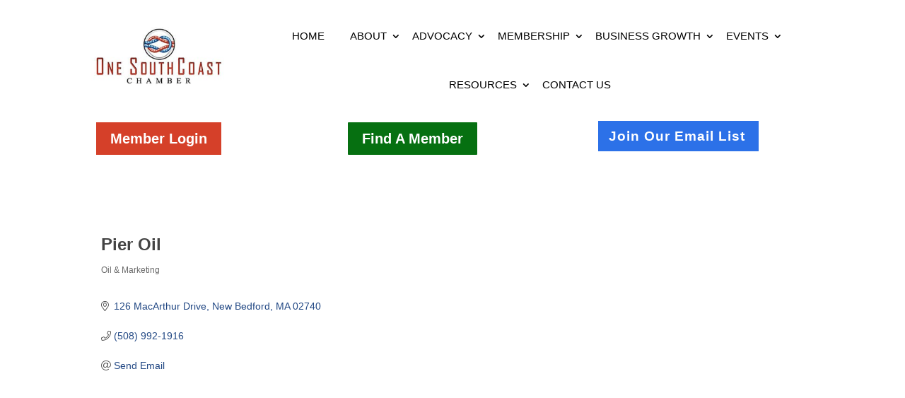

--- FILE ---
content_type: text/html; charset=utf-8
request_url: https://www.google.com/recaptcha/enterprise/anchor?ar=1&k=6LfI_T8rAAAAAMkWHrLP_GfSf3tLy9tKa839wcWa&co=aHR0cHM6Ly9tZW1iZXJzLm9uZXNvdXRoY29hc3QuY29tOjQ0Mw..&hl=en&v=PoyoqOPhxBO7pBk68S4YbpHZ&size=invisible&anchor-ms=20000&execute-ms=30000&cb=b7bulh7f5dfi
body_size: 48951
content:
<!DOCTYPE HTML><html dir="ltr" lang="en"><head><meta http-equiv="Content-Type" content="text/html; charset=UTF-8">
<meta http-equiv="X-UA-Compatible" content="IE=edge">
<title>reCAPTCHA</title>
<style type="text/css">
/* cyrillic-ext */
@font-face {
  font-family: 'Roboto';
  font-style: normal;
  font-weight: 400;
  font-stretch: 100%;
  src: url(//fonts.gstatic.com/s/roboto/v48/KFO7CnqEu92Fr1ME7kSn66aGLdTylUAMa3GUBHMdazTgWw.woff2) format('woff2');
  unicode-range: U+0460-052F, U+1C80-1C8A, U+20B4, U+2DE0-2DFF, U+A640-A69F, U+FE2E-FE2F;
}
/* cyrillic */
@font-face {
  font-family: 'Roboto';
  font-style: normal;
  font-weight: 400;
  font-stretch: 100%;
  src: url(//fonts.gstatic.com/s/roboto/v48/KFO7CnqEu92Fr1ME7kSn66aGLdTylUAMa3iUBHMdazTgWw.woff2) format('woff2');
  unicode-range: U+0301, U+0400-045F, U+0490-0491, U+04B0-04B1, U+2116;
}
/* greek-ext */
@font-face {
  font-family: 'Roboto';
  font-style: normal;
  font-weight: 400;
  font-stretch: 100%;
  src: url(//fonts.gstatic.com/s/roboto/v48/KFO7CnqEu92Fr1ME7kSn66aGLdTylUAMa3CUBHMdazTgWw.woff2) format('woff2');
  unicode-range: U+1F00-1FFF;
}
/* greek */
@font-face {
  font-family: 'Roboto';
  font-style: normal;
  font-weight: 400;
  font-stretch: 100%;
  src: url(//fonts.gstatic.com/s/roboto/v48/KFO7CnqEu92Fr1ME7kSn66aGLdTylUAMa3-UBHMdazTgWw.woff2) format('woff2');
  unicode-range: U+0370-0377, U+037A-037F, U+0384-038A, U+038C, U+038E-03A1, U+03A3-03FF;
}
/* math */
@font-face {
  font-family: 'Roboto';
  font-style: normal;
  font-weight: 400;
  font-stretch: 100%;
  src: url(//fonts.gstatic.com/s/roboto/v48/KFO7CnqEu92Fr1ME7kSn66aGLdTylUAMawCUBHMdazTgWw.woff2) format('woff2');
  unicode-range: U+0302-0303, U+0305, U+0307-0308, U+0310, U+0312, U+0315, U+031A, U+0326-0327, U+032C, U+032F-0330, U+0332-0333, U+0338, U+033A, U+0346, U+034D, U+0391-03A1, U+03A3-03A9, U+03B1-03C9, U+03D1, U+03D5-03D6, U+03F0-03F1, U+03F4-03F5, U+2016-2017, U+2034-2038, U+203C, U+2040, U+2043, U+2047, U+2050, U+2057, U+205F, U+2070-2071, U+2074-208E, U+2090-209C, U+20D0-20DC, U+20E1, U+20E5-20EF, U+2100-2112, U+2114-2115, U+2117-2121, U+2123-214F, U+2190, U+2192, U+2194-21AE, U+21B0-21E5, U+21F1-21F2, U+21F4-2211, U+2213-2214, U+2216-22FF, U+2308-230B, U+2310, U+2319, U+231C-2321, U+2336-237A, U+237C, U+2395, U+239B-23B7, U+23D0, U+23DC-23E1, U+2474-2475, U+25AF, U+25B3, U+25B7, U+25BD, U+25C1, U+25CA, U+25CC, U+25FB, U+266D-266F, U+27C0-27FF, U+2900-2AFF, U+2B0E-2B11, U+2B30-2B4C, U+2BFE, U+3030, U+FF5B, U+FF5D, U+1D400-1D7FF, U+1EE00-1EEFF;
}
/* symbols */
@font-face {
  font-family: 'Roboto';
  font-style: normal;
  font-weight: 400;
  font-stretch: 100%;
  src: url(//fonts.gstatic.com/s/roboto/v48/KFO7CnqEu92Fr1ME7kSn66aGLdTylUAMaxKUBHMdazTgWw.woff2) format('woff2');
  unicode-range: U+0001-000C, U+000E-001F, U+007F-009F, U+20DD-20E0, U+20E2-20E4, U+2150-218F, U+2190, U+2192, U+2194-2199, U+21AF, U+21E6-21F0, U+21F3, U+2218-2219, U+2299, U+22C4-22C6, U+2300-243F, U+2440-244A, U+2460-24FF, U+25A0-27BF, U+2800-28FF, U+2921-2922, U+2981, U+29BF, U+29EB, U+2B00-2BFF, U+4DC0-4DFF, U+FFF9-FFFB, U+10140-1018E, U+10190-1019C, U+101A0, U+101D0-101FD, U+102E0-102FB, U+10E60-10E7E, U+1D2C0-1D2D3, U+1D2E0-1D37F, U+1F000-1F0FF, U+1F100-1F1AD, U+1F1E6-1F1FF, U+1F30D-1F30F, U+1F315, U+1F31C, U+1F31E, U+1F320-1F32C, U+1F336, U+1F378, U+1F37D, U+1F382, U+1F393-1F39F, U+1F3A7-1F3A8, U+1F3AC-1F3AF, U+1F3C2, U+1F3C4-1F3C6, U+1F3CA-1F3CE, U+1F3D4-1F3E0, U+1F3ED, U+1F3F1-1F3F3, U+1F3F5-1F3F7, U+1F408, U+1F415, U+1F41F, U+1F426, U+1F43F, U+1F441-1F442, U+1F444, U+1F446-1F449, U+1F44C-1F44E, U+1F453, U+1F46A, U+1F47D, U+1F4A3, U+1F4B0, U+1F4B3, U+1F4B9, U+1F4BB, U+1F4BF, U+1F4C8-1F4CB, U+1F4D6, U+1F4DA, U+1F4DF, U+1F4E3-1F4E6, U+1F4EA-1F4ED, U+1F4F7, U+1F4F9-1F4FB, U+1F4FD-1F4FE, U+1F503, U+1F507-1F50B, U+1F50D, U+1F512-1F513, U+1F53E-1F54A, U+1F54F-1F5FA, U+1F610, U+1F650-1F67F, U+1F687, U+1F68D, U+1F691, U+1F694, U+1F698, U+1F6AD, U+1F6B2, U+1F6B9-1F6BA, U+1F6BC, U+1F6C6-1F6CF, U+1F6D3-1F6D7, U+1F6E0-1F6EA, U+1F6F0-1F6F3, U+1F6F7-1F6FC, U+1F700-1F7FF, U+1F800-1F80B, U+1F810-1F847, U+1F850-1F859, U+1F860-1F887, U+1F890-1F8AD, U+1F8B0-1F8BB, U+1F8C0-1F8C1, U+1F900-1F90B, U+1F93B, U+1F946, U+1F984, U+1F996, U+1F9E9, U+1FA00-1FA6F, U+1FA70-1FA7C, U+1FA80-1FA89, U+1FA8F-1FAC6, U+1FACE-1FADC, U+1FADF-1FAE9, U+1FAF0-1FAF8, U+1FB00-1FBFF;
}
/* vietnamese */
@font-face {
  font-family: 'Roboto';
  font-style: normal;
  font-weight: 400;
  font-stretch: 100%;
  src: url(//fonts.gstatic.com/s/roboto/v48/KFO7CnqEu92Fr1ME7kSn66aGLdTylUAMa3OUBHMdazTgWw.woff2) format('woff2');
  unicode-range: U+0102-0103, U+0110-0111, U+0128-0129, U+0168-0169, U+01A0-01A1, U+01AF-01B0, U+0300-0301, U+0303-0304, U+0308-0309, U+0323, U+0329, U+1EA0-1EF9, U+20AB;
}
/* latin-ext */
@font-face {
  font-family: 'Roboto';
  font-style: normal;
  font-weight: 400;
  font-stretch: 100%;
  src: url(//fonts.gstatic.com/s/roboto/v48/KFO7CnqEu92Fr1ME7kSn66aGLdTylUAMa3KUBHMdazTgWw.woff2) format('woff2');
  unicode-range: U+0100-02BA, U+02BD-02C5, U+02C7-02CC, U+02CE-02D7, U+02DD-02FF, U+0304, U+0308, U+0329, U+1D00-1DBF, U+1E00-1E9F, U+1EF2-1EFF, U+2020, U+20A0-20AB, U+20AD-20C0, U+2113, U+2C60-2C7F, U+A720-A7FF;
}
/* latin */
@font-face {
  font-family: 'Roboto';
  font-style: normal;
  font-weight: 400;
  font-stretch: 100%;
  src: url(//fonts.gstatic.com/s/roboto/v48/KFO7CnqEu92Fr1ME7kSn66aGLdTylUAMa3yUBHMdazQ.woff2) format('woff2');
  unicode-range: U+0000-00FF, U+0131, U+0152-0153, U+02BB-02BC, U+02C6, U+02DA, U+02DC, U+0304, U+0308, U+0329, U+2000-206F, U+20AC, U+2122, U+2191, U+2193, U+2212, U+2215, U+FEFF, U+FFFD;
}
/* cyrillic-ext */
@font-face {
  font-family: 'Roboto';
  font-style: normal;
  font-weight: 500;
  font-stretch: 100%;
  src: url(//fonts.gstatic.com/s/roboto/v48/KFO7CnqEu92Fr1ME7kSn66aGLdTylUAMa3GUBHMdazTgWw.woff2) format('woff2');
  unicode-range: U+0460-052F, U+1C80-1C8A, U+20B4, U+2DE0-2DFF, U+A640-A69F, U+FE2E-FE2F;
}
/* cyrillic */
@font-face {
  font-family: 'Roboto';
  font-style: normal;
  font-weight: 500;
  font-stretch: 100%;
  src: url(//fonts.gstatic.com/s/roboto/v48/KFO7CnqEu92Fr1ME7kSn66aGLdTylUAMa3iUBHMdazTgWw.woff2) format('woff2');
  unicode-range: U+0301, U+0400-045F, U+0490-0491, U+04B0-04B1, U+2116;
}
/* greek-ext */
@font-face {
  font-family: 'Roboto';
  font-style: normal;
  font-weight: 500;
  font-stretch: 100%;
  src: url(//fonts.gstatic.com/s/roboto/v48/KFO7CnqEu92Fr1ME7kSn66aGLdTylUAMa3CUBHMdazTgWw.woff2) format('woff2');
  unicode-range: U+1F00-1FFF;
}
/* greek */
@font-face {
  font-family: 'Roboto';
  font-style: normal;
  font-weight: 500;
  font-stretch: 100%;
  src: url(//fonts.gstatic.com/s/roboto/v48/KFO7CnqEu92Fr1ME7kSn66aGLdTylUAMa3-UBHMdazTgWw.woff2) format('woff2');
  unicode-range: U+0370-0377, U+037A-037F, U+0384-038A, U+038C, U+038E-03A1, U+03A3-03FF;
}
/* math */
@font-face {
  font-family: 'Roboto';
  font-style: normal;
  font-weight: 500;
  font-stretch: 100%;
  src: url(//fonts.gstatic.com/s/roboto/v48/KFO7CnqEu92Fr1ME7kSn66aGLdTylUAMawCUBHMdazTgWw.woff2) format('woff2');
  unicode-range: U+0302-0303, U+0305, U+0307-0308, U+0310, U+0312, U+0315, U+031A, U+0326-0327, U+032C, U+032F-0330, U+0332-0333, U+0338, U+033A, U+0346, U+034D, U+0391-03A1, U+03A3-03A9, U+03B1-03C9, U+03D1, U+03D5-03D6, U+03F0-03F1, U+03F4-03F5, U+2016-2017, U+2034-2038, U+203C, U+2040, U+2043, U+2047, U+2050, U+2057, U+205F, U+2070-2071, U+2074-208E, U+2090-209C, U+20D0-20DC, U+20E1, U+20E5-20EF, U+2100-2112, U+2114-2115, U+2117-2121, U+2123-214F, U+2190, U+2192, U+2194-21AE, U+21B0-21E5, U+21F1-21F2, U+21F4-2211, U+2213-2214, U+2216-22FF, U+2308-230B, U+2310, U+2319, U+231C-2321, U+2336-237A, U+237C, U+2395, U+239B-23B7, U+23D0, U+23DC-23E1, U+2474-2475, U+25AF, U+25B3, U+25B7, U+25BD, U+25C1, U+25CA, U+25CC, U+25FB, U+266D-266F, U+27C0-27FF, U+2900-2AFF, U+2B0E-2B11, U+2B30-2B4C, U+2BFE, U+3030, U+FF5B, U+FF5D, U+1D400-1D7FF, U+1EE00-1EEFF;
}
/* symbols */
@font-face {
  font-family: 'Roboto';
  font-style: normal;
  font-weight: 500;
  font-stretch: 100%;
  src: url(//fonts.gstatic.com/s/roboto/v48/KFO7CnqEu92Fr1ME7kSn66aGLdTylUAMaxKUBHMdazTgWw.woff2) format('woff2');
  unicode-range: U+0001-000C, U+000E-001F, U+007F-009F, U+20DD-20E0, U+20E2-20E4, U+2150-218F, U+2190, U+2192, U+2194-2199, U+21AF, U+21E6-21F0, U+21F3, U+2218-2219, U+2299, U+22C4-22C6, U+2300-243F, U+2440-244A, U+2460-24FF, U+25A0-27BF, U+2800-28FF, U+2921-2922, U+2981, U+29BF, U+29EB, U+2B00-2BFF, U+4DC0-4DFF, U+FFF9-FFFB, U+10140-1018E, U+10190-1019C, U+101A0, U+101D0-101FD, U+102E0-102FB, U+10E60-10E7E, U+1D2C0-1D2D3, U+1D2E0-1D37F, U+1F000-1F0FF, U+1F100-1F1AD, U+1F1E6-1F1FF, U+1F30D-1F30F, U+1F315, U+1F31C, U+1F31E, U+1F320-1F32C, U+1F336, U+1F378, U+1F37D, U+1F382, U+1F393-1F39F, U+1F3A7-1F3A8, U+1F3AC-1F3AF, U+1F3C2, U+1F3C4-1F3C6, U+1F3CA-1F3CE, U+1F3D4-1F3E0, U+1F3ED, U+1F3F1-1F3F3, U+1F3F5-1F3F7, U+1F408, U+1F415, U+1F41F, U+1F426, U+1F43F, U+1F441-1F442, U+1F444, U+1F446-1F449, U+1F44C-1F44E, U+1F453, U+1F46A, U+1F47D, U+1F4A3, U+1F4B0, U+1F4B3, U+1F4B9, U+1F4BB, U+1F4BF, U+1F4C8-1F4CB, U+1F4D6, U+1F4DA, U+1F4DF, U+1F4E3-1F4E6, U+1F4EA-1F4ED, U+1F4F7, U+1F4F9-1F4FB, U+1F4FD-1F4FE, U+1F503, U+1F507-1F50B, U+1F50D, U+1F512-1F513, U+1F53E-1F54A, U+1F54F-1F5FA, U+1F610, U+1F650-1F67F, U+1F687, U+1F68D, U+1F691, U+1F694, U+1F698, U+1F6AD, U+1F6B2, U+1F6B9-1F6BA, U+1F6BC, U+1F6C6-1F6CF, U+1F6D3-1F6D7, U+1F6E0-1F6EA, U+1F6F0-1F6F3, U+1F6F7-1F6FC, U+1F700-1F7FF, U+1F800-1F80B, U+1F810-1F847, U+1F850-1F859, U+1F860-1F887, U+1F890-1F8AD, U+1F8B0-1F8BB, U+1F8C0-1F8C1, U+1F900-1F90B, U+1F93B, U+1F946, U+1F984, U+1F996, U+1F9E9, U+1FA00-1FA6F, U+1FA70-1FA7C, U+1FA80-1FA89, U+1FA8F-1FAC6, U+1FACE-1FADC, U+1FADF-1FAE9, U+1FAF0-1FAF8, U+1FB00-1FBFF;
}
/* vietnamese */
@font-face {
  font-family: 'Roboto';
  font-style: normal;
  font-weight: 500;
  font-stretch: 100%;
  src: url(//fonts.gstatic.com/s/roboto/v48/KFO7CnqEu92Fr1ME7kSn66aGLdTylUAMa3OUBHMdazTgWw.woff2) format('woff2');
  unicode-range: U+0102-0103, U+0110-0111, U+0128-0129, U+0168-0169, U+01A0-01A1, U+01AF-01B0, U+0300-0301, U+0303-0304, U+0308-0309, U+0323, U+0329, U+1EA0-1EF9, U+20AB;
}
/* latin-ext */
@font-face {
  font-family: 'Roboto';
  font-style: normal;
  font-weight: 500;
  font-stretch: 100%;
  src: url(//fonts.gstatic.com/s/roboto/v48/KFO7CnqEu92Fr1ME7kSn66aGLdTylUAMa3KUBHMdazTgWw.woff2) format('woff2');
  unicode-range: U+0100-02BA, U+02BD-02C5, U+02C7-02CC, U+02CE-02D7, U+02DD-02FF, U+0304, U+0308, U+0329, U+1D00-1DBF, U+1E00-1E9F, U+1EF2-1EFF, U+2020, U+20A0-20AB, U+20AD-20C0, U+2113, U+2C60-2C7F, U+A720-A7FF;
}
/* latin */
@font-face {
  font-family: 'Roboto';
  font-style: normal;
  font-weight: 500;
  font-stretch: 100%;
  src: url(//fonts.gstatic.com/s/roboto/v48/KFO7CnqEu92Fr1ME7kSn66aGLdTylUAMa3yUBHMdazQ.woff2) format('woff2');
  unicode-range: U+0000-00FF, U+0131, U+0152-0153, U+02BB-02BC, U+02C6, U+02DA, U+02DC, U+0304, U+0308, U+0329, U+2000-206F, U+20AC, U+2122, U+2191, U+2193, U+2212, U+2215, U+FEFF, U+FFFD;
}
/* cyrillic-ext */
@font-face {
  font-family: 'Roboto';
  font-style: normal;
  font-weight: 900;
  font-stretch: 100%;
  src: url(//fonts.gstatic.com/s/roboto/v48/KFO7CnqEu92Fr1ME7kSn66aGLdTylUAMa3GUBHMdazTgWw.woff2) format('woff2');
  unicode-range: U+0460-052F, U+1C80-1C8A, U+20B4, U+2DE0-2DFF, U+A640-A69F, U+FE2E-FE2F;
}
/* cyrillic */
@font-face {
  font-family: 'Roboto';
  font-style: normal;
  font-weight: 900;
  font-stretch: 100%;
  src: url(//fonts.gstatic.com/s/roboto/v48/KFO7CnqEu92Fr1ME7kSn66aGLdTylUAMa3iUBHMdazTgWw.woff2) format('woff2');
  unicode-range: U+0301, U+0400-045F, U+0490-0491, U+04B0-04B1, U+2116;
}
/* greek-ext */
@font-face {
  font-family: 'Roboto';
  font-style: normal;
  font-weight: 900;
  font-stretch: 100%;
  src: url(//fonts.gstatic.com/s/roboto/v48/KFO7CnqEu92Fr1ME7kSn66aGLdTylUAMa3CUBHMdazTgWw.woff2) format('woff2');
  unicode-range: U+1F00-1FFF;
}
/* greek */
@font-face {
  font-family: 'Roboto';
  font-style: normal;
  font-weight: 900;
  font-stretch: 100%;
  src: url(//fonts.gstatic.com/s/roboto/v48/KFO7CnqEu92Fr1ME7kSn66aGLdTylUAMa3-UBHMdazTgWw.woff2) format('woff2');
  unicode-range: U+0370-0377, U+037A-037F, U+0384-038A, U+038C, U+038E-03A1, U+03A3-03FF;
}
/* math */
@font-face {
  font-family: 'Roboto';
  font-style: normal;
  font-weight: 900;
  font-stretch: 100%;
  src: url(//fonts.gstatic.com/s/roboto/v48/KFO7CnqEu92Fr1ME7kSn66aGLdTylUAMawCUBHMdazTgWw.woff2) format('woff2');
  unicode-range: U+0302-0303, U+0305, U+0307-0308, U+0310, U+0312, U+0315, U+031A, U+0326-0327, U+032C, U+032F-0330, U+0332-0333, U+0338, U+033A, U+0346, U+034D, U+0391-03A1, U+03A3-03A9, U+03B1-03C9, U+03D1, U+03D5-03D6, U+03F0-03F1, U+03F4-03F5, U+2016-2017, U+2034-2038, U+203C, U+2040, U+2043, U+2047, U+2050, U+2057, U+205F, U+2070-2071, U+2074-208E, U+2090-209C, U+20D0-20DC, U+20E1, U+20E5-20EF, U+2100-2112, U+2114-2115, U+2117-2121, U+2123-214F, U+2190, U+2192, U+2194-21AE, U+21B0-21E5, U+21F1-21F2, U+21F4-2211, U+2213-2214, U+2216-22FF, U+2308-230B, U+2310, U+2319, U+231C-2321, U+2336-237A, U+237C, U+2395, U+239B-23B7, U+23D0, U+23DC-23E1, U+2474-2475, U+25AF, U+25B3, U+25B7, U+25BD, U+25C1, U+25CA, U+25CC, U+25FB, U+266D-266F, U+27C0-27FF, U+2900-2AFF, U+2B0E-2B11, U+2B30-2B4C, U+2BFE, U+3030, U+FF5B, U+FF5D, U+1D400-1D7FF, U+1EE00-1EEFF;
}
/* symbols */
@font-face {
  font-family: 'Roboto';
  font-style: normal;
  font-weight: 900;
  font-stretch: 100%;
  src: url(//fonts.gstatic.com/s/roboto/v48/KFO7CnqEu92Fr1ME7kSn66aGLdTylUAMaxKUBHMdazTgWw.woff2) format('woff2');
  unicode-range: U+0001-000C, U+000E-001F, U+007F-009F, U+20DD-20E0, U+20E2-20E4, U+2150-218F, U+2190, U+2192, U+2194-2199, U+21AF, U+21E6-21F0, U+21F3, U+2218-2219, U+2299, U+22C4-22C6, U+2300-243F, U+2440-244A, U+2460-24FF, U+25A0-27BF, U+2800-28FF, U+2921-2922, U+2981, U+29BF, U+29EB, U+2B00-2BFF, U+4DC0-4DFF, U+FFF9-FFFB, U+10140-1018E, U+10190-1019C, U+101A0, U+101D0-101FD, U+102E0-102FB, U+10E60-10E7E, U+1D2C0-1D2D3, U+1D2E0-1D37F, U+1F000-1F0FF, U+1F100-1F1AD, U+1F1E6-1F1FF, U+1F30D-1F30F, U+1F315, U+1F31C, U+1F31E, U+1F320-1F32C, U+1F336, U+1F378, U+1F37D, U+1F382, U+1F393-1F39F, U+1F3A7-1F3A8, U+1F3AC-1F3AF, U+1F3C2, U+1F3C4-1F3C6, U+1F3CA-1F3CE, U+1F3D4-1F3E0, U+1F3ED, U+1F3F1-1F3F3, U+1F3F5-1F3F7, U+1F408, U+1F415, U+1F41F, U+1F426, U+1F43F, U+1F441-1F442, U+1F444, U+1F446-1F449, U+1F44C-1F44E, U+1F453, U+1F46A, U+1F47D, U+1F4A3, U+1F4B0, U+1F4B3, U+1F4B9, U+1F4BB, U+1F4BF, U+1F4C8-1F4CB, U+1F4D6, U+1F4DA, U+1F4DF, U+1F4E3-1F4E6, U+1F4EA-1F4ED, U+1F4F7, U+1F4F9-1F4FB, U+1F4FD-1F4FE, U+1F503, U+1F507-1F50B, U+1F50D, U+1F512-1F513, U+1F53E-1F54A, U+1F54F-1F5FA, U+1F610, U+1F650-1F67F, U+1F687, U+1F68D, U+1F691, U+1F694, U+1F698, U+1F6AD, U+1F6B2, U+1F6B9-1F6BA, U+1F6BC, U+1F6C6-1F6CF, U+1F6D3-1F6D7, U+1F6E0-1F6EA, U+1F6F0-1F6F3, U+1F6F7-1F6FC, U+1F700-1F7FF, U+1F800-1F80B, U+1F810-1F847, U+1F850-1F859, U+1F860-1F887, U+1F890-1F8AD, U+1F8B0-1F8BB, U+1F8C0-1F8C1, U+1F900-1F90B, U+1F93B, U+1F946, U+1F984, U+1F996, U+1F9E9, U+1FA00-1FA6F, U+1FA70-1FA7C, U+1FA80-1FA89, U+1FA8F-1FAC6, U+1FACE-1FADC, U+1FADF-1FAE9, U+1FAF0-1FAF8, U+1FB00-1FBFF;
}
/* vietnamese */
@font-face {
  font-family: 'Roboto';
  font-style: normal;
  font-weight: 900;
  font-stretch: 100%;
  src: url(//fonts.gstatic.com/s/roboto/v48/KFO7CnqEu92Fr1ME7kSn66aGLdTylUAMa3OUBHMdazTgWw.woff2) format('woff2');
  unicode-range: U+0102-0103, U+0110-0111, U+0128-0129, U+0168-0169, U+01A0-01A1, U+01AF-01B0, U+0300-0301, U+0303-0304, U+0308-0309, U+0323, U+0329, U+1EA0-1EF9, U+20AB;
}
/* latin-ext */
@font-face {
  font-family: 'Roboto';
  font-style: normal;
  font-weight: 900;
  font-stretch: 100%;
  src: url(//fonts.gstatic.com/s/roboto/v48/KFO7CnqEu92Fr1ME7kSn66aGLdTylUAMa3KUBHMdazTgWw.woff2) format('woff2');
  unicode-range: U+0100-02BA, U+02BD-02C5, U+02C7-02CC, U+02CE-02D7, U+02DD-02FF, U+0304, U+0308, U+0329, U+1D00-1DBF, U+1E00-1E9F, U+1EF2-1EFF, U+2020, U+20A0-20AB, U+20AD-20C0, U+2113, U+2C60-2C7F, U+A720-A7FF;
}
/* latin */
@font-face {
  font-family: 'Roboto';
  font-style: normal;
  font-weight: 900;
  font-stretch: 100%;
  src: url(//fonts.gstatic.com/s/roboto/v48/KFO7CnqEu92Fr1ME7kSn66aGLdTylUAMa3yUBHMdazQ.woff2) format('woff2');
  unicode-range: U+0000-00FF, U+0131, U+0152-0153, U+02BB-02BC, U+02C6, U+02DA, U+02DC, U+0304, U+0308, U+0329, U+2000-206F, U+20AC, U+2122, U+2191, U+2193, U+2212, U+2215, U+FEFF, U+FFFD;
}

</style>
<link rel="stylesheet" type="text/css" href="https://www.gstatic.com/recaptcha/releases/PoyoqOPhxBO7pBk68S4YbpHZ/styles__ltr.css">
<script nonce="8_i2WQmH_VgV8T1emb_czQ" type="text/javascript">window['__recaptcha_api'] = 'https://www.google.com/recaptcha/enterprise/';</script>
<script type="text/javascript" src="https://www.gstatic.com/recaptcha/releases/PoyoqOPhxBO7pBk68S4YbpHZ/recaptcha__en.js" nonce="8_i2WQmH_VgV8T1emb_czQ">
      
    </script></head>
<body><div id="rc-anchor-alert" class="rc-anchor-alert"></div>
<input type="hidden" id="recaptcha-token" value="[base64]">
<script type="text/javascript" nonce="8_i2WQmH_VgV8T1emb_czQ">
      recaptcha.anchor.Main.init("[\x22ainput\x22,[\x22bgdata\x22,\x22\x22,\[base64]/[base64]/bmV3IFpbdF0obVswXSk6Sz09Mj9uZXcgWlt0XShtWzBdLG1bMV0pOks9PTM/bmV3IFpbdF0obVswXSxtWzFdLG1bMl0pOks9PTQ/[base64]/[base64]/[base64]/[base64]/[base64]/[base64]/[base64]/[base64]/[base64]/[base64]/[base64]/[base64]/[base64]/[base64]\\u003d\\u003d\x22,\[base64]\x22,\x22LjrDnsOiw7QHwoTDhlgCNW4nFcOKwpYtbcKyw78jbEPCtMKRflbDhcO8w5hJw5vDusKBw6pcVBI2w6fCniVBw4VlSTk3w7jDuMKTw4/DocK9wrg9wrvCoDYRwoPCu8KKGsOTw5J+Z8OhAAHCq1vCrcKsw67Cnmhda8OTw5kWHEgGYm3CkMOuU2PDv8KXwplaw7w/bHnDsCIHwrHDicKuw7bCv8Krw6dbVHcsMk0AQwbCtsOKc1xww5rCjh3CiUEAwpMewrIqwpfDsMO8wqQ3w7vCo8KHwrDDri7DsyPDpBJlwrduBm3CpsOAw7jClsKBw4jCjsOVbcKtUcOOw5XCsWHCvsKPwpNswrTCmHd1w6fDpMKyIxIewqzCnTzDqw/CoMO9wr/Cr1w/wr9ewrTCgcOJK8KyQ8OLdHNFOywUWMKEwpw7w6QbanQ0UMOEC38QLSPDiSdzacO4NB4eBsK2IUrCn27Cil4Bw5Zvw6TCjcO9w7lNwpXDszMcKANpwq3CucOuw6LCn3nDly/DqMO+wrdLw5fCsBxFwq7Coh/DvcKBw5zDjUwhwqA1w7NHw6bDglHDiWjDj1XDmsKJNRvDo8KLwp3Dv2o5wowgAsKDwoxfK8KMRMOdw6jCjsOyJRfDqMKBw5Vrw6B+w5TCgRZbc1/Dt8OCw7vClxd1R8Oowp3CjcKVQwvDoMOnw5pWTMO8w5YjKsK5w5okJsK9Xw3CpsK8LMO9dVjDmU94wqsmaWfClcKnwp/DkMO4wrDDq8O1bn8hwpzDn8KUwqcrRHXDssO2bmvDl8OGRW3Ds8OCw5QpYsOdYcKtwq0/SU/DiMKtw6PDgxfCicKSw7HCjm7DusKowpkxXXpvHF4QwrXDq8OnXBjDpAE/bsOyw79Dw70Ow7dSLXfCl8OcDUDCvMKsM8Ozw6bDkyd8w6/CgUN7wrZUwpHDnwfDoMO2wpVUKMKYwp/DvcO1w5zCqMKxwrRlIxXDhBhIe8OLwqbCp8Kow5zDiMKaw7jCt8KxM8OKdUvCrMO0wpENFVZJHMORMEHCiMKAwoLCtMOkb8Kzwr/DnnHDgMKvwr3DgEdHw77CmMKrB8OAKMOGelBuGMKifSN/[base64]/DpMO1wqR+cyhbw5zCthHDmjXDjwg2CVtaPSsPwpBkw4HCnsOMwo3CrsKPe8O1w74LwrkPwoA1wrPDgsOjwoLDosKxPMKHPisGe3BadMOgw5lPw58GwpMqwp3CpyIuQUxKZ8K8O8K1Wm/[base64]/DmMKEMMKeHcKvbynDvMKlw5gZW3DChMO2MkvCvCbDtWTCjHMMTCnDtCvCm0FdCGNbcMOmS8Orw4JGCW3Crw1dFMKUSBNywp4zwrfDmcKnKsKQwpzCj8Kjw4x6wqJaFcK0EU3Di8OJdMO/w7TDrzDCpcOZwr0ZKMOdPAzCoMOXPnh8G8OHw6XChBnDhMOCGnsKwqHDiEPCmcO0wqTDjsObcRLDucO2wpzCskzDp1MFw5LDh8KfwpIKw7sswp7Ci8KPwp/DsXnDtMKdwp3DoSJZwpBHw68Sw4DDgsK3dsKpw6cCGsO+esKYaznCrMK8wrFQw5LCqybCnB9hBTTClkZWwrLDl05nYQ7DgiXCn8O1G8KXw4pMPyzDs8KJaTQvw4nDvMOWw57CmMOnIsOMwrofPV3CjcKOS2U/wqnDmWLCsMOgw7rDnVPClGnCu8K0F0ZWMMOKwrAEEBfDhsKowqF8RljDrcOvY8KCX10QPsKZLyUhH8O+YMK4BUBDcsKQw7jDl8KmFMK+NQUEw6fDhD02w5/ClQ7DvcKbw4IYX0fDpMKLY8KGMsOoe8KIQQx+w44Qw6XCtz/CgsOoFnPCpsKMwqLDncKWCcKxFQoQDMKaw57DnjoiB2RWwprDusOGBMOWPn1LBsOuwqjDlMKJw7dow6TDrsOVBzTDmEpaZyoFWMO1w7FVwqzDi1zDjMKmLMOEcsOLTlI7wqh8cGZGeWZIwqMjwqHDo8KofMOZwrjDin/DlcO5MsOBwohpw4sBwpMKckgtf1rDj2x1f8KrwqgORRDDjMKpUm1Aw5VRC8OODsOEWi0cw4EUAMO6w6DCssKyeTXCjcOpN14Ww6cRdyJ2TcKmwoHCmERRI8O6w47CnsKjwqPDgDPCg8ONw4/DqsO4WcOUwrfDm8OrFsKswpfDgcOzw7ocb8OSwp48w6zCtRhFwpgDw4M/wq4xahrCmwV5w4kBRsOPYMOpbcKrw4NAK8KudcKHw6bCscOra8KNw4/CtzgKXAzCgEzDqBzCpcKwwpl5wpkmwrMwO8KPwoB0w7p2FWHCq8OwwpHCtMOIwqHDucO9wrvDiTvCicKDw5tyw4cQw4jDumfCgRfClAggZcOcw4pBw5PDuD3Di1fCtyYFJWbDkGzDkFYiw7s/[base64]/CvQMgWcOowp9cSm7DqGTDjsOgwoTDgynCncOxw6Zywp/CmxBBPyofZVV1w5sEw5HCgADCuS/Dm24/[base64]/Dohonw7fDqhcAPMOzw799TyzDoXw0w4jDjsO2w4oKwp57w7PDjsOuwrMXEU/Dq0FQwoBVwoPCssO3XsOqw5XDgMKZVDA1w5F7HMKoNknDn0wrLHHCm8KWCVjDi8Ouw6/CkBl1wpTCmsOpwoY2w4rChMOXw7fCqsKtNsKrcGhLVcOmw78gGHrChMOIwoTCt0DDpcOVw5fCrcKISldZZhLClhvCk8KZORzClRbDsSTDjsOuw59awr5Sw6nDjMK6woLCm8KVfXjDvsK/w5JGGQk4woY6FMOKLMKzCsKtwqBzw6jDtcOtw79VVcKCwoHDnTw7w5HDr8OQWMKowogOccOzR8OCA8OoScO7w5rCsnrDu8K9EsK3fBnDsCPDs1chwotGwp3DtnbCly3DrcKZUMKudivCusKkFMKIFsKPEBrDmsKswp3CuFkIIcOROMO/[base64]/DocO9w7BmaQkWcVE+ZRA1wp3DucKAwrXCtkR2RgIzwp3CgWBIbsO9S2pORcKqYwNsXSbClsK8wpxUPivDmGjDlFXCgMO8Y8Oqw70tcsO8w6jDmDDDlRDCuxDCvMOOJhhjwq1/wq3DpH/DkWNYw75lIncoIMKZdcOiw5HCuMOndQHDkcKpZsOWwpsPFcKOw7orwqfDohkDGcK4eBJgWsOxwo5Gw67CgSLCim8tLl/DjsKzwoAdwr7ChF3DlsKHwrlWw4BdEyrCiDpIwqHClsKrKMKqw6xXw4BwQMOZci0sw5bCul3DpsOJw6Z2T2wEJV3ConTDqQ4NwozCnC3DlMOXHHzDnMKTDGLCl8KPUlESw7DDkMOtwoHDmcOjCGsNasKXw6ZRaUx4wpV+F8OOXcOjw6ROZ8Owc0AjB8O/IsKSwobCjcOVwp9zcMKMCUrCl8OBdUXCn8KQwrjDsWzCjMOPck1BKcOGw4DDhU0zw7rCqsOcdsOnw49dDcKPVG/CrcOywoLCpCXDhDs+wpwHT25TwoDCh1F7w5tkw77CvcOww7nDmcKhCRcLw5J0wrJjRMKpdhHDmhDCpi8dw4LCsMKNWcKbWFwWwrRDwofCgi07QzMoKSJ/wqDCocK3esOSwozCuMOfNhl8cChPMyDCpyPDucKefFnCj8OPLsKEc8O/w4kaw7I4wqbCgGFwAcOxwq8tC8Ojw5DCgcOLG8OuQCXDtMKhLCvCuMOJMsOvw6LDl23Cu8OSw4bDqEDCngDCvF7DqjYtwq0Nw5s/E8OawrMsVCAkwq3DlArDk8OIecKeBnDCpcKPwq/CoEElwpc0d8Odw7A2w5B5cMK2fMOawq9ILEcVIMODw79pT8K6w7DDvsOSAMKfPcONwpHCmEgteyI0w4NteEbDnSrDmkNUw5bDnWxVXsO/[base64]/DmkvDj1PCq8OWcMKNwps3aDtcWcOnOMKKcns0ZV9JIcOUIsOgUsOVw6ZbCTZzwobCp8OGfMOWG8O6wovCsMK4wpjCv3TDjVAvesOmGsKPJMOxLsO7JcKdw7cUwpd7wrjDlsOiRhxsdsO6w4/DpW7CuEJ7OMOsQSdTVW/ChXJEBmfDrHnDh8KQw5bCi0VPworCpR4eQVAnUsOZwqoNw6UAw4h3I1XCjlkMwpBBfxnChBXDkg/Cu8K8w4PCkSczGcOGwojDm8OkXV4IcHxEwqMHT8KiwqzCgGF8wqQ/axYaw5xSw6XDngwSVGpPw5pLL8O0DMKqw5/DiMKyw7hjw7rCvCXDkcOBwr0sD8Kxwox0w4dSHnROw6MqRMKqXDDDksO8CcKPTcOrO8OgDsKtFTbCjcK/D8KQw6pmNQENwrnDnGPDnCbDp8OgNCTDqUMEwqVVGsKcwrwRw5NqTcKnL8OlIR4zMggOw6A6w4fDjFrDvQcSw6fCs8OjViwZfcOWwrzCqnssw4sYe8O/[base64]/w5XCscKxwqUcZWbCmFDCv8OiOnwgw4zDg8OMNz7CiRbDizxJw6LCicOHSjITZ28vwqYIw4bCt2k3wqdoZsOGw5cdw4FAwpTCr1d6wrt7wq3CnhRANsKQesOEDVfClkdVbMOxwolqwp/CgRUPwp9MwrMpecKxw4UOwoHCoMKnwolnUW/CjVfCssO6ckTCqsO7MVPClMOewqEPcSoBOR5Dw5s5YsKGPHtGNlYBI8OfAcK2w7NbTX/DgEw2w6wiwo5xw6fCl2PCmcODQFEmD8OnDQBwZkDDtFMwI8KOw7FzPsKMXBTCkA8+cxfDt8OcwpHDs8K4wpnCjm7DjsKYW1rCocOTwqXDpsK6w5saF1URwrNMLcKzw457w4NudMKDdQzDv8K5w63DgMOLwoPDqwt+w7B8McO5w5DDpiXDs8O/[base64]/ChcOSJV/CpsKEAXtQw6TDnBIdJSHChsOhwrkaw695TBM1JMKXwrDCiTvDk8OiRcKMVsK9JMO5ZXvDuMOgw6jCqgkvw6rCvsKYwprDvzlSwrDCjMK4wrVOw4xGw6jDvEERf0XCl8OrF8O/[base64]/[base64]/Cn8KxwqkuwqLCpsK/w7zDgiXDkWgJVcK1w5JNPmDCqMOMw6vCucOVw7HDm2nDscKCw4PCggPCuMKGw4HDoMKtwrEqGR1SOMOEwrI/wqtFN8KsIxQqf8KHPnTCmcKcdcKMwozCugHCpF9aVn9xwofDiiwddXTCscKeHA7DvMOkw5FQFXLCnDnDv8Okw7hDw6PCr8O2TR/Do8OwwqAQb8KuwrXDsMKlHhogSlbDnnQQwr5/DcKXf8Omwo8uwqQ/wr/Du8ODEsOuw6NQw5nDjsO9wpAlwpjCpWXDpcKWOAVywqvDtxc+LcKOOsOkwqrCkcOKw7vDmGrCjMKfeEYSw6fDpFvChj3DqFDDm8O/wpcNwqzCqsOowoV1OiprIsOEVw0rwpbCqANZUQNzYMOAW8OswrPCoSI/[base64]/DpMOiF1nDrMK0LjxhCcKJGzZdwprDn8OxamMzw7h/eCUPw4IBBBHCgMKswr8KGMO0w5bClcKEPwnCkcOpw4nDhz3DicOSw5oVw58sI1jDlsKbAMOGZRjChMK9N2jCsMOTwptbVDVyw4gIFG9VVMOjw6VRwoTCt8Omw5FrTHnCr1sHwoB6w78kw6EFw6g9w4nCgsOWwoM/ZcKTTivDp8K2wrlLwqfDq1rDucOPw6APFm5Sw63Dm8Orw79TBh5Lw7LDi1/ClMO9MMKqw6HCqlF7wpFhwq43wqfDr8K6w5VhNA3DqGvCswrCscKoCcKHwqcIwr7DlcKKAVjCjV3DnjDCtmbCg8K5R8OfVcOiRg7DiMO+w43DmMOweMKSw5fDg8K4T8KdFMKQJ8Osw6EAFcOIGsK5w53DjsKxw6cSwqt6w7wVw78nw5rDssKrw67CgcK/RigOOwRAcWpSwrUBwqfDmsKww7TCiGPCj8OrSh1hwp5HAhQkw5l6GE7CvBnCrCYow4lRw50ywrVMw4gYwqbCgSl7bsOww6DDkhhhwrfClWjDncKPIsKhw5XDiMOOwpbDkcOAw43DnRfCjnRCw7HCg1ZHEsOiw6ELwojCoQ7CjsKkQcKtwqzDiMO4JMKkwoZ0SS/[base64]/DisKWwrbCqxdMRnNxwpolwpPDoljDulvDsjpGwoDDuFHDrWvClDnDgMOiw48uw7JtF3TDpMKMwo9dw44LDcKPw4zDm8OiwpHCgBgHw4TCjMOweMKAwrTDkMOfw618w5HCnMK5w6w3woPCjsOSwqJcw4XCsWw9wo3ClMKOw5Q/[base64]/Dvl47woF6RRgZwp5Iw7jChyBgw5tJI8O+wrLCnMOOw7wTw7lLFsOpwoPDlcKBF8OUwq7DsyLDhCPCp8OiwrLDhhscPxIGwq/CiiHDicKoFyfCsApmw5TDnybCiQEWw7pXwr3DusOQwphvwqrCjA3DvsOnwo0xDBUfw6YgJMK/wqvChkPDqg/[base64]/GSRnHMKjeS94wp8ewoMjw7JSw6sWw5xMOsOxwqc/w77DmMOjwrgAwovDhG8LWcK/LMOtLsKXw6zDjXsUSsKkG8KKV2DCsQvCqm3DsXIzbVjCuW4Xw5nDiQDColwgAsONw6zDh8KYw6TCokA4MsOAP2sQw7JLw5zDiS/[base64]/DosOIN2HDh8OQw4zDjMOHXsKqw6xywp8oVGAOGy5/M0PDhUtRwpc9wrPCksKOw7nDgcOdKcOgwowET8KafMKjwp/Dg2YqZBHDvCHCg3LDtcK0wo/DiMK7wpd+w5NXexzDklDCu1fClSXDssOPwoZ4HMKpw5JFVsKIKsOHXMOFwpvCnsKZw493wopmw57Doxkiw489wrDDii9WVMOGSMO8w7vDuMOqVkE5woTDoDZWYVdjBivCtcKXWMKnfgxgWsO3cMKqwoLDqMOBw6PDssKwYGvCq8OsdcO3w73DgsOCQF/DqWALw5PDhMKrGTbCucOMwrTDh2/Cu8O7a8OqecOxdcK8w6/Cr8O+HMOmwqFTw7MfDsOAw6pNwrc9fXg0wrk7w6nDsMOOwqlZwqnCgcOtwol0w7DDpnXDjMO+wojDj19Ka8KkwrzClgNkw5EgfsOnw7FRJMKuB3ZVw6g5OcOsNjUZw7xGw41FwpZ1aBFkFCnDh8OSbQPClkwBw6TDisKgw6zDtUHDqVHCicK/wp0jw4LDgXJcA8Okw4F6w5bCjTHDuDHDoMOXw4DCgTjCr8O8wq3Di2/[base64]/YzXDsgYVw4zDpcOfA3Amw4F1wq81wp7Dg8OEw7YhwpIzwqvDhMKPIMOrU8KVF8KxwqbCjcK0wrwYS8KuAHl/wpfCuMKZdFthNExkfXluw7nCiFU9Hh4MY2HDngPDkQ3CtCogwqzDrS04w4bCly7CpMOBw7k7Rgw5PMKtKUHDscKDwogsVzrCpXcNw4HDhMK6eMOOOjDDvFEcw6MQwpMhMcO7IsOUw7jClMOywrVjOQIFdxrDpkHDuwPDgcO6w58rbMO/wprDl1UkOWfDmGLDmcKEw5XDqy0/w4XDnMOYIsO8H0Fiw4jCqX9Fwo5XVcOMwqLCinbCgcKywp5cT8Ocw5DDhTfDpRLDl8OCIiR8wr8ANW1OZ8KfwrJ1AiDChsOHwos5w5TDvMOyNBYawrlhwp7DmcK/cRcER8KtMGlCwpwSwpfDp0N4Q8Kww6FLK393W0QdFhgJw5EbPsOHH8OMHjbCvsOLK1DDjWfDvsKoYcKJdE4Te8K/w5JgPMKWfxPCm8KGNMKtw60NwqYdAyTDg8O6bsOmV3vCusKhw7URw4wEw6jCg8Ohw7VaSEIwZ8K2w6kBacOIwpcPw4B/wolMP8KMD33CqsO8OMKACsOgFUHCvMOzw4rDjcO2XEodw6/[base64]/wolzZMO0woTDhHsvO3wRw5Fiwr4SEUxvWMOBTcKHJRfDpsONwozCrkBtK8KtbXZJwrzDv8K3MsKBeMKpwolowo/CpxQfwrUbTk7Csz5fwpgaM0HCn8K7TB1/enbDtcOuagrCgzXDhTQgUhB+w7HDvG/[base64]/DosO5cmYhUHsCwozCh8OuQ2DDpC9nwoMRw7rCl8OjTMK0KsOLw594wrYTO8KhwpzCi8KIcR/Cgn/DozAowojCp2MJSMK9FRFyBxESwr/CmMO2PFRzBxnCiMO0w5Rgw5vCgMO8d8OZbcKCw7HCoTltDl/DqQYUwp0ww4XDo8K2Vitmw6zCvUorw4TDvsOiDcOBKcKLUDpIwq3DvW/CngTCjGddBMKEwrVSJDQNwqIPZgbCj1dIf8KMwqzCqkJCw6XCpRTCu8Ovwo3DgAzDncKnCMKKw7vCmAzDv8OOwo/CglrDohFSwotiwqk6ZwzDo8Oxw4jDksOWfcOtNhTClMOWRzoZw5sFYjbDkQXDgmodD8O9VFTDt1fCjMKKwp3Cq8KgdnJhwrnDsMKlwoQyw6Apw4fDmxjCo8KSw7tIw5BFw41WwodIEsKeO23DvsOXwoLDtsKbOsKuw5jDg1kWNsOML3/Dh1lIXcKbCMOZw6Vycll5wq5uwqvCv8OkWn/DkMKQEMOHG8Oaw7jCvzchWcK1w6kxS03Dt2XCqjPCrsOHwqtvWXjCuMO7w6/[base64]/[base64]/VSXCq8O4w6pnf8KZw4zDosOUw7rCowQSwqM/YQorXXw1w45vw4s3w5VbC8KoGsOkwqbDjWJCK8Ojwp3Dl8OlGnFIwofCk1TDtVfDkUPCuMK3VQRNJ8O+acOyw4prwqfCglDCrMOIw6nCjsOzw5gAOUBHbcOFfgzClMO5BTc/w6c9worDqMKdw5XCvcOZwoPCm2t6w4vCgsKuw49UwoXDpFtGwrnCtsKDw7Z+wq0mAcKrFcOmw7/DqHMncAxBw43DlMKRwp7Dr0rDplvCpA/CulDDmBDDiUxbw6VSQmLCmMKWw7TCqsKswrVKBQvCv8Kxw73Dghp2CsKNw6PCvxJ4wp91H18Swpx5PWTCnCcRw68CKmJQwoDClQUfwp1tKMKcQzLDmHvCkcOzw77CisKKKMK4wq9nw6LCjcKRwqclDsOuwpzDm8KROcKhIz/[base64]/w5TCjxs/YsKuwoHDh33Dv8OGw7EXwo1ewpTCs8Oxwq/Cm2lhwrNnwpN/wpnCkSLDjyFcYENzL8KlwpsIT8OQw7rDvUnDj8O+w6N5X8OET2/Cm8K5ASAQVAdowoslwoJJKUXCvsOxeknDnMK4AmAnwp1rA8Ouw47CqCrDmk7CrQXCsMKDwp/CnsK4RcKkYz7Dqm5wwph9ZsKhwr45w7AXVcKfFyDCrsKJTMKxwqDDlMO7RhwABMKdwoLDuEFKwonCoWHCj8OTBsO8H1DDjEDDon/[base64]/[base64]/DrcO6w5JZYG5Ew51kw6xgw77DkUzCsMO+wrhgwrc0w6bDmG1fZXnDmj/DpUd2JQc8bcK3woZHdMOUwp7CvcKYC8Oewo/Ck8O1GzlOBTXDocO3w60edwDCohgyH39bOsO9URHCncKcwqkuWhQYXh/DkMO+UsKsO8OQwofDn8KuXXnDi17CgQI3w4zCl8KAVzfDohsGRznDhjgVwrQUN8OGWT/[base64]/DoBTDh17CgwTDv1XDoSbCpTjDs8O+CMOLXW7CqcOdbUATQUBcYjbClGAxaTRza8Kew7HDnMONQMOsacOPFsKnUSwFUXphw4bCu8KyMAZCw7TDvH3CgsOkw5zCsmrDpEEXw7BdwrJhC8KNwoDDvi0Yw5fDhWzCpcOdG8Oyw617SMOtVC0/FcKfw7luwp/CmRHDhMOtw7fDisKFwoAdw53CpnrDm8KWFMKpw6TCo8OXwqbCrEHDpnNefUPClSY3w6Q4w5vCvy/DssKOw4vDqGQibMKxw63Di8KxM8Ozwowxw67Dn8OHw5rDi8Ocwo/[base64]/AMOrwq3Co8OgDQpDwqjDiMOrwoIqEDxJNsOMwrNPNMOZw5c0w7HDvcKvAiUnwpHCvQ84w4rDoVl3w5ABwrFNTVDDtsO/w6TCj8OWdnDCqQbDo8K1HcOawrhJY2nDkWHDq2IREcOYwrRREcKUaFTCnnLCrRIQwqVkFz/[base64]/Cj0bCkcKVU8OOExzDgMKHw7LDpyJ0wpQnFjAlw6gYfMKyEsO/w5JkA1pnw4dkPgDCv2dsa8O/fwM1bcKBw7DDsTdlR8O7XMOZacOnbBvDh03CncO8wq7ChsOwwoXCo8O/[base64]/Cs3low7fDi8O6wrLChDoyZwzDk8Kew65iU35ubsOSJF5iw65Jwq4fQXvDosO1IcODwoZ0wrZCwoMNwopvwo4LwrHCpWHCk399O8OOAzsxZ8OTDsO7DhbCr2oOM01mBAETK8KLwp12w7MLwpvDgMORD8K/K8O2w4bDmsOialvDpsK5w4nDshwcwqBgw47Cn8KeCMOzBcOGGVV/wqdpCMO8S1REwrnDty/[base64]/ChBHCsMO8wqPDlC/DtcKbwrkFw4lLw6dYw4grNyfCqjHDkFEGw7LCqAtdA8Obwps+wp9nF8OYw6XCnMOQfcK8wrfDpxjCrTvCmHbChsK9Kx5+wqZpZH8Bwr/Dn3ceBx7CjsKLDMK5DU/[base64]/Cm8Kjw6nDqkJIcz9Qw7NtFHZhSSzDusOuwrZ4UDVLc1E5wqzCklTCtn3DmTXCvRzDrMK1cCsKw5bCuCZkw73Cs8OoNDLDiMONZsKZwrRFfMKjw7RNPjTDvlDDsCHDkgBSw65dw5cNAsKcw505wrhnACNIw4PCrj/DrVsRw546cmjCgcOLXy8GwqkJWsOXTMOmwqbDtMKdJmJjwoAZwponCMKYw5IYDsKEw6hxQsKOwpVhR8OGwpEkGsOxCsOZBcK/[base64]/ZUIME8KwWMOxcsOJw4pEw7JZJhDCrnI2w6tRV1vDpMOlwr9HYsKMwqgYeGB5wp1Jw7gnT8OuPE/DrUcJX8OtLA8MZsKIwow3w5DDqsOQfzbDmCXCgBLCrsOsBAXCgsOVwrvDvX7CmMK3wp/[base64]/w6PCq8K5ayR8wqPDlsOEw4PCvBfDqDvCvC3Cv8OowpNCw75hwrLDpjTCrG8Ywql3NQzDuMKGYDvCpcKoaD/CqsOJVcKFDRPDscKMw7TCgFcyPsO0w5PDvzg3w55Qw7zDjwoZw6EMSAVUYsO6wo9/[base64]/CFPCjFrChHdFwpsSMsOUwpXDosKNcsOrw4nCs8KZw4NVDAnCkcK+w5HCmMOceR/DhH5uwq7DjgU7w7/CpFrCkGJ0Qnd8WMOrHldSWk/DpUXCsMOkw7LCvcOYC2zCuEHCpgtiUirCv8Oqw5xzw6pywo5fwq9yazjCikHDk8OeBcOyKcKpNS0pwp/CkGgJw4XCiirCoMOcb8O9Wx7CqMO1wqnDl8KQw7Iiw4nCkMOiwozCrVRDw6hqEVrDpcKVw6zCk8K0bzEqEg07wr0JTsKMwpdCD8OfwpLDjMO8w7jDoMKFw4ZFw57Dg8OiwrRVwq4DwpbCpxdRUcOlWRJywpzDrcKVwpJ/[base64]/DmMOawo4IbQnDncKfEXQcwoLCnQhtZMOlHxbCn2IzekrDi8KNd1LCpsOBw4INwpLCoMKbGsO8djnDrcOjI3x4BV0RfMKQP34Rw6N/HsOzw4/CilNBdWzCslrCqxoVCMKLwqdNW00Wbj/CssK2w6gjJcKveMOjYhRRwpQLwpjCsQvCjcKQw7fDmMKfw73DpTgMwrTCt24/woLDr8O3UcKEw4/CtsK9cErDq8KJZcKfEcKuw55XJsOqWWDDrsK3Cz7DosODwqHDg8OACsKnw4/DrHvClMOeCsKgwrgoXDzDm8ORBsO8wqt5wr4+w4AfKcKYXkR3wpJ5w4sHD8K8w53DhDYFeMOQSylGwp/DrMOKwoQ6wrg3w75uwqvDq8KjEMKkEsOhw7FxwqTCjH7CuMOcFG5LZcOJLsKTX3lVU2fCosOEYcKiw7wKJsKfwqBFwqpTwrtnbsKKwrzCmMOGwqsDDMOQbMO0TBfDgsK7wr3DrcKbwr/Cgm1CBcKdw6LCtX1rw4vDr8OUBcK+w6fCn8KRTlthw63CojIiwqfCiMKWWnkFUMO7FzHDucOGwpzDkQ9cNMKbAWXDmsKBWC8dbcO6T2hLw5LCh2Qyw5hvIk7DlcKtw7XDpsODw6XDv8K5csOZw4nCl8KrS8KVw5XCvcKGw7/DjQESN8OqwqXDk8Otw40MPzsNbsO+w4/Dtjpuw7Zdw7zDtkdbw7zDgG7CusK8w6TClcOrwoXCjcOHU8OXJ8K1eMO+w6dNwrtFw4BSw73CucOzw4gee8KHZUfCpyHCtDXDssKdwpXCgUrCvcKjXyhxdgnDpSnDq8O2FcOlWVfCm8KWPV4TA8OoRVDCpsKdE8KAwrYccU1Ew4jCtcKswr/CoCgzwoXDisKjNcK4PsOZXjjDo1VoAT/DmFbDsx7DuDUFwrZgPsOOw4ZsD8OAdsKXK8Okw75oGTPDtcKwwopRJsOxwpNbwo/[base64]/worDgcK6wrzCki/ClcOFwqcIwpPDqETDnBZhZAkENBnCgMKPwqwABMOjwqhMwqovwqAYd8KdwrDCpsK0ZipVfsOrwphnwo/Ciy5ZbcK2TH/DgsKlDMKXIsO6w7pnwpNXcsO0FcKBP8Ozwp/[base64]/Cg0RGAMOFwrzCqMO8USDDqMOoeW4tw6ZpaMOMwpLDocO/w7hbI00QwqljW8KfNRnDusOPwqUbw5jDvMOvJcKKT8OpU8O1XcK+wrjCoMKmw73DhizDvcOQR8OVw6UTGELCoDPCrcOEwrfCk8K9w6XDllXChcOvwokRYMKFMcKbVXAyw5l8w5pGamQgVcOwfSrDqCjCs8O2RgrChD/[base64]/RDFow6PDrWTDocO8w6l0w6XCoMOgDWlnSMO6wo3DkMK9NcO2w69Fw6E5w7oZN8Ozw7bCh8OSw4vDgMOfwp83KsOBMGPClgZBwpMYw4hvK8KBEiZXACjCmcKUbyZ4A21cwqEAwqTChGHCn3BOwpA4L8O/fsOvwpNjZsOwMEsgwqvCmcKddsOUwofDim5AOsKMwrbDmcOoYA3CpcOEQsOiwrvDmsKQA8KHT8OiwqLCjFFew7M2wo/DjFlJTsK7QQVqw5LCkHDCocOJRcKIWMOPw7/DgMO3QsO2w7jDmcOTwodlQGEzwoLCisKRw6JlWsO4SsKqwrdSesK3wpxpw5nCo8OyX8ODw6zDssKXDmTDoiPDpsKIw4DCncOycm1SH8O6eMK4woUKwosWC24nBgQvwrTCgVvDpsK/ewzClFPCvHtvb2fDmAYjKcKkYcOFOmvCk3/DnsK6w7hwwoM+WTjCoMKvw5k9CXvCuxfCrHpiZMOMw6rDnzJvwqjCicOSGAEwwoHCmMOkTE/CiG8Xw414ScKTNsK/w6jDhxnDn8KPwqTCg8KZwppzVsOkw4DCrBscwpnDjcOXUALCsTUdMwzCknbDt8Ojw6lIAznDlEDCpsOEwpY1wr/DjzjDr3kYwrLCihvDhsOHW2R7HkHCvinDgcO/wrfCscOvYnfCrVLDm8OCV8O+w6vCtzJvw7cqFsKLSwlWfMOgw5l9wp/[base64]/w6/CmV3CjW4EZgYIUFHDvMKBwqTCrm8CYMO9McOzw7TDsMOzB8O4w7wzCMKSwrxkw5Jjwo/CjsKfDMKxw4bDicKSBsOlw5PCmsO9w7/[base64]/[base64]/Cq8Oww57Cr198wpwceAnDryLCpTfDvcOxehkRw5HDjcOwwr7DqsOGwqXDi8K7XDfChMOTwoLCqEY4w6bCuEHDu8KxS8KzwqTDkcKZXyrCrB7Cq8OhU8KvwpjCrTklw4LCi8Klw5B5UcOUB1HCksKqMwd1w5/CjANmXcKOwrEIf8Kow5IGwo0xw6Yjwq87WsK8w6DCusK9wp/DsMKHIHrDgGbDkU/CvFFpwonCujUGXMKTw71KSMK4AQM+BRhiBsO/woTDpsKkw77CucKASMODUU07KsKaTGYMwrPDqsOLw4TCjMObw78Yw7xvdcODw7nDvh3Dhk8iw5R4w6VBwojCl0U8D2ovwq5Zw7HCocKaUhU9XMOIwp4xEn8EwqlZw6tTOnEDw5nDuV3DsRUYRcKRNg/CvMKhaXI4ABrDocKLwojDjgwoQcOMw4LChQdIM03DrSvDi1Enw4w0c8KbworCncK/Hnwqw5DCjHvClTtWwoEnwoLCtGJNXTYSw7jCsMOoJMKkKgLCj1jDvsK5wofDqkZlR8O6SW/[base64]/CqcKVYTnDs8OYw7nCrCMIAsOWaMOswrMieMOTw5LCpTUtw5zCusKfIzHDmQ7CvMKBw6XDih3DsGcJe8K2KA3Do3DCrsOUw7EITcKjaD0aV8K/w6HCvw7Dt8KSKsOxw4XDkcKfwqAJXTPCrm3CuwoZw6d9wprCn8K4w4XCmcK3w4/DqiBMRcK4V3wkcmrDvX46wrnDpknCo2bClMOWwpJAw78dCsOJcsOnaMKCw7c6WUvDmMK5w7twTcO/VTzCpcKvw6DDkMOKT1TCmj0AYsKHw7rCn3vCjy/CmH/CisKpKMOGw7tFOsOSVA0UPMOrw5rDucK+wrRDeV3Ch8ONw53CplzDpD3DlXkRZMObacO6w5PCsMOqwq/DpnDDgMKTWMO5VEvDp8KDwoBUQDzDnR/DrsONfwVqw6MJw6dOw69jw63CucKpJMOow7XCo8O4VRcHwroZw6JfQ8ORAG1DwrFOwqHClcORfSB2HMONwr/Ch8OLwqjDkRwlFsKZPcKrWB0RXmTCingww6jCr8OTwpnCh8KAw6rDo8KrwrcXwqjDrzMgwqd/JyJ5GsKEw6nDuH/DmxrCmXJEw67CgcKMB0rDpHl9dVDCp3/ChGkOwptAwpzDhcOPw6HDu1fCnsKuw5HCusOqw4kSasOME8OGTTteMCEmGMK4wpZ1wp5hw5kUw5g/[base64]/DthpOK8OHw4TCr8Ozwqw+VW3DqHIqwrPDhjHCu1hfwoLDlsKcDhTDg1HCssOWKGjDjFvCs8OvOsOvVsOtw4jDnMKWw4gvw53DrcKOLyjCr2PCpiPCthB8w7XDtRMARlhUWsOTXMOvw5PCosKEGMOIwrQYM8OUwobDn8KGw7nDqsK2wpnCshXCggnDsmtwP07DuR/ChyjChMODLMKyX2kjJ1PCg8OYL1HCscOkw6PDuMO/HyAfwqHDkBLDj8O5w7Mjw7glFcKdGMKUdsOwHXXDhV/CksOOP1pHw7UqwqNswpTDtHYqb1R1N8Ktw7JlRn/Cg8OOYMKaRMKZw4BpwrDDtA/CvFfCqBPDnsKMfcKVB2lGAw5DZ8K1F8OwOcObAnYTw6XCuWnDu8O4QsKNw5PCmcK3wq0mZMKewoXCoQDCicKOwq/Cmxd0w5F8wqnCpcKZw5LCq3rDiTV3wqnDp8Kiw6QZwpfDlw8QwqLCt1BBNMOBH8O2w4RIw701w6PDrcOyOgt+w7VRw6/CiT/[base64]/[base64]/IcKDaHLDgMK4wpnCoRXDm3nDuMKJYTJlwojCv3/Cp3jCpmNGAsOVbsOMC3jDqMKuwojDrMKKVSzCoTYWWsO0BsONwo1/[base64]/CpsKaEsKUwpTCk8O0eMOwa8OMw7jDu8OBw5kSw68UwqPDlnA4w5bCoQLDr8O+wqx+wpLCncOEVlnCmsODL1XDiSTCrcKmFg3CvsKww57DjlxrwpRfw4wFNMKnIQhNPxhHw5JxwpbCqycfFcKSFMKTMcKow4DDpcObLD7CqsOMLMKSPcK/wrwpw4lzwrLCuMOaw7FfwqPCnsKewqMmwrXDrUnCmyIAwp08wr59w7DDqggeS8KZw53DsMOxXngpRcKBw59iw5/DlyRiw6HDusOLwpzChcKTwqLCtMKoGsKLwqFGwr4JwrNCw67CuC1JwpHCsyHDoG7DiBVMWMOTwp1fw5YCD8OCw5HDmcKVTG7CgyEvUSPCssOAA8OjwpjDky/Cjn4Uc8K+w7Vnw6txNygJw4HDo8KXbcO8UMKzwp5Zw6fDpCXDosK+PjrDmw/CtcO0w6sxYDLDjUUfwrwfwrFpPBzDrcO1wqx6EWvDj8KfXXXDh2AOwq/CmyPCqEnCuhIlwqHDvwrDoRkiOGd2w4TCoyLCmMOOQQx1YMOIAkXDucOYw6rDsS3CncKDdVJ8w6djwohTYAjCpSDDqMOLw6ILw4/[base64]/Dvy0RZMOrwoXDm8Kjw6xUN21dRWfCiMK4wrsgB8OLRHbCs8KmM0TClcOrwqI7SMKqQMKJecKHfcKIwrZtwqbCgiw9w79Pw6/DlztEwoLClDkFwrTDsyRlBMO7w6thw7fDlQvCl2tVwpLCscONw4jDgcKcwqtSNXNYbB7Cpyx6CsKeOH/[base64]/EnzDvGLDocO+woBDasK2B8Ksw4F+AMKqCsOLw5rCnnzCosOiw6wWQsOqajkoB8O4w6bCvsOCw5fCpVkSw4p2wpbCjUQsLT5Rw7XChArDtHo/TDAlGgxnw5PDswNzJFFcfsKhwrs5w7rChMKJc8OawoYbMcK/T8OTeVFpwrLDuSfDksO8wqvCrFPCvQ3Dqj9Ifi8LOBU+asOrwqB7wpJYDxUBw6LCgDRAw6nCojxowoxdA0nCkhZVw4fClMKvw5BMCFrComvDtMOeJMKqwqzDoU0/[base64]/[base64]/DlG7DqhJTc8OoJQR/[base64]/DosOcw5TDrkTDgMKgasKyw7XDhsKxU8OKScOyXgjCosOsFFjChMK3OMKfNW7CscO/QcO6w7ptAcKNw7PCoVNPwpc1PRciwqDCs3vDrcOiw67DnsKLS1xqw6rDu8KYwp/CmF3Dog9dwrRwaMOqbcOQwqzClsKFwr/CkETCtcOjbcKYHMKKwpjDsk5oVm5YdcKJbsKGLcKzwo3DncOPw6kiwrltw4vCsS4CwonCoGHDk3fCvHrCpGgHw4zDmMKWJ8KDw5ozaUJ4wqjCgMKjBWvCsVYawqVNw6FRMsK/[base64]/ChcOLEsK1UMOJw71ZwpzDlsKowr/Du3kdKcOdwox/[base64]/[base64]/Dlnpew57DrFFeZijDuELCrcOfwqrDi8Kow7l+M3J1w6PCocOgYsORw6IZwonCsMOzwqTDtcKlGsKlw7vCjHt+wossQVBjw4YJasOycTtUwrkbwq/CqmkVwqLChMObXRN9XyvDnnbCkcOTw7jDjMKew6NkW3txwo/[base64]/CilfDqhzDpT3Cm8Oww6Qnwq5mw6tWQiPCkcKGwrvDicK4w7nCnErDgcKRw5d9Ow4aw4A/w6MzFB/DiMO6w4sxwq1aOhjDp8KHOcKmdH4vwrRJEWnChMKlwqfDkcOAAFfCghvCqsOcacKCPcKFw5PCmsOXIRJUwpnCgMKxEsKXIhnDsErCgsOSw6AXf23Dnx7CncOzw4LDv0UgcsOow5AKw79vwr0ceV5jJxcEw6/DkRwsL8KHwrJOwoVnw6vCi8Kcw7jDt1YfwrhWwpEHfBFswrtww4crwozDjU4hw57Cm8Oiw51UKsOXecOOwqEXw5/[base64]/Dv0lrOsOFdRMhwrHCmcOnDMOCKD0PTMK4w74Vw4LDoMOESsKue2rDow7DsMKEH8KtIcK8w5kUwqHCojM5T8KMw5MMwptCwoxRw7pww4gKwqPDj8KAdU/CnHJQRSPCjnvCuzYTBhciwq9wwrXDjsOs\x22],null,[\x22conf\x22,null,\x226LfI_T8rAAAAAMkWHrLP_GfSf3tLy9tKa839wcWa\x22,0,null,null,null,1,[21,125,63,73,95,87,41,43,42,83,102,105,109,121],[1017145,275],0,null,null,null,null,0,null,0,null,700,1,null,0,\[base64]/76lBhnEnQkZnOKMAhk\\u003d\x22,0,0,null,null,1,null,0,0,null,null,null,0],\x22https://members.onesouthcoast.com:443\x22,null,[3,1,1],null,null,null,1,3600,[\x22https://www.google.com/intl/en/policies/privacy/\x22,\x22https://www.google.com/intl/en/policies/terms/\x22],\x22DhkWWNpRe1SKGD0fGET3TIV+w9PHud6k3L9VF2+m1Sw\\u003d\x22,1,0,null,1,1768819068750,0,0,[218,120,238],null,[180,197,165,221,230],\x22RC-gFWbd7Vl9ua9rA\x22,null,null,null,null,null,\x220dAFcWeA5gdsPWVyf28P5ycQSL1Hc9lY7ca_l4GMqS_jlnrgWR9pYS7BCNNEmX0T7Xq_WARYMyq1o5i9JJwBpkU2kebtuEGxC6vw\x22,1768901868882]");
    </script></body></html>